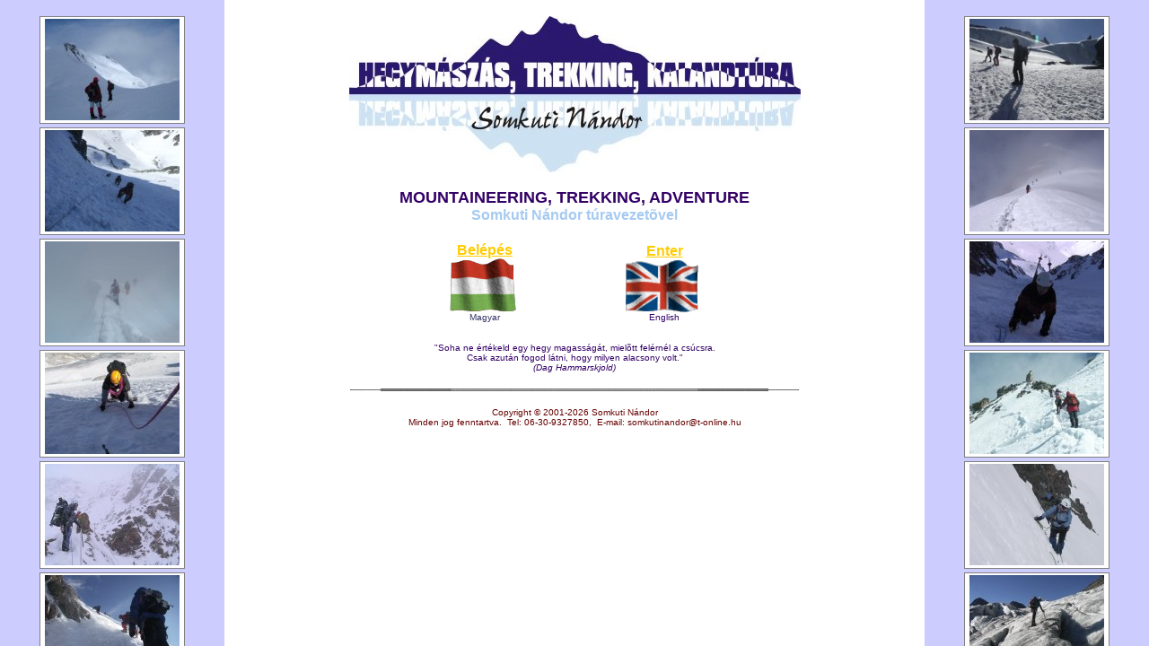

--- FILE ---
content_type: text/html
request_url: http://somkutin.hu/index.htm
body_size: 3085
content:
<HTML>
<HEAD>
<META HTTP-EQUIV="Content-Type" CONTENT="text/html; charset=iso-8859-1">
<TITLE>Hegym&aacute;sz&aacute;s, Trekking, Kalandt&uacute;ra </TITLE> 
<META name="description" content="Utaz&aacute;s, term&eacute;szetj&aacute;r&aacute;s, hegym&aacute;sz&aacute;s, kalandt&uacute;ra v&aacute;r r&aacute;d, ha te is vel&uuml;nk j&ouml;ssz.">
<META name="keywords" content="hegym&aacute;sz&oacute; programok, mountaineering programs, utaz&aacute;s, travelling, term&eacute;szetj&aacute;r&aacute;s, trekking, hegym&aacute;sz&aacute;s, mountaineering, climbing, kalandt&uacute;ra, adventure, t&uacute;r&aacute;z&aacute;s, hiking, t&uacute;ravezet&eacute;s, mountainguiding, giuding, hegyivezet&eacute;s, mountain guide, guide, t&uacute;ravezet&eacute;s, t&uacute;ravezetõ">
<META name="author" content="Somkuti N&aacute;ndor magashegyi t&uacute;ravezetõ">
<SCRIPT language="JavaScript">
var TlxPgNm='index';
</SCRIPT>
<META http-equiv="GENERATOR" CONTENT="Created with CuteSITE Builder, HTML Exporter 5.0.150"> 
</HEAD>
    <FRAMESET FRAMEBORDER=0 FRAMESPACING=0 BORDER=0 COLS=" 250,*, 250">
        <FRAME NAME="TRLX_Left" SRC="index_l.htm"  FRAMEBORDER=0 FRAMESPACING=0 MARGINHEIGHT=0 MARGINWIDTH=0 SCROLLING="NO">
        <FRAME NAME="TRLX_Middle" SRC="index_m.htm"  FRAMEBORDER=0 FRAMESPACING=0 MARGINHEIGHT=0 MARGINWIDTH=0>
        <FRAME NAME="TRLX_Right" SRC="index_r.htm"  FRAMEBORDER=0 FRAMESPACING=0 MARGINHEIGHT=0 MARGINWIDTH=0 SCROLLING = "NO">
<noframes>
<body topmargin=0 leftmargin=0 marginheight=0 marginwidth=0>
<table cellpadding=0 cellspacing=0 border=0 height="100%"><tr>
<td valign="top" width=250
 BGCOLOR="#CCCCFF" TEXT="#080000">
        <bR>
<div>
<B>                    <TABLE BORDER="0" CELLPADDING="2" CELLSPACING="1" WIDTH="162" BORDERCOLORLIGHT="#C0C0C0" BORDERCOLORDARK="#808080" FRAME="BOX" RULES="ALL" HSPACE="0" VSPACE="0" BGCOLOR=#FFFFFF
>
                        <tR>
                            <tD  VALIGN=CENTER BGCOLOR=#FFFFFF HEIGHT= 119 ><NOBR><div>
<B><IMG SRC="105b96710.jpg" border=0 width="150" height="113" ALIGN="BOTTOM" HSPACE="0" VSPACE="0"></B></div>
</NOBR></tD>
</tR>
</TABLE></B></div>
<div>
<B>                    <TABLE BORDER="0" CELLPADDING="2" CELLSPACING="1" WIDTH="162" BORDERCOLORLIGHT="#C0C0C0" BORDERCOLORDARK="#808080" FRAME="BOX" RULES="ALL" HSPACE="0" VSPACE="0" BGCOLOR=#FFFFFF
>
                        <tR>
                            <tD  VALIGN=CENTER BGCOLOR=#FFFFFF HEIGHT= 119 ><NOBR><div>
<B><IMG SRC="105c96710.jpg" border=0 width="150" height="113" ALIGN="BOTTOM" HSPACE="0" VSPACE="0"></B></div>
</NOBR></tD>
</tR>
</TABLE></B></div>
<div>
<B>                    <TABLE BORDER="0" CELLPADDING="2" CELLSPACING="1" WIDTH="162" BORDERCOLORLIGHT="#C0C0C0" BORDERCOLORDARK="#808080" FRAME="BOX" RULES="ALL" HSPACE="0" VSPACE="0" BGCOLOR=#FFFFFF
>
                        <tR>
                            <tD  VALIGN=CENTER BGCOLOR=#FFFFFF HEIGHT= 119 ><NOBR><div>
<B><IMG SRC="105d96710.jpg" border=0 width="150" height="113" ALIGN="BOTTOM" HSPACE="0" VSPACE="0"></B></div>
</NOBR></tD>
</tR>
</TABLE></B></div>
<div>
<B>                    <TABLE BORDER="0" CELLPADDING="2" CELLSPACING="1" WIDTH="162" BORDERCOLORLIGHT="#C0C0C0" BORDERCOLORDARK="#808080" FRAME="BOX" RULES="ALL" HSPACE="0" VSPACE="0" BGCOLOR=#FFFFFF
>
                        <tR>
                            <tD  VALIGN=CENTER BGCOLOR=#FFFFFF HEIGHT= 119 ><NOBR><div>
<B><IMG SRC="105e96710.jpg" border=0 width="150" height="113" ALIGN="BOTTOM" HSPACE="0" VSPACE="0"></B></div>
</NOBR></tD>
</tR>
</TABLE></B></div>
<div>
<B>                    <TABLE BORDER="0" CELLPADDING="2" CELLSPACING="1" WIDTH="162" BORDERCOLORLIGHT="#C0C0C0" BORDERCOLORDARK="#808080" FRAME="BOX" RULES="ALL" HSPACE="0" VSPACE="0" BGCOLOR=#FFFFFF
>
                        <tR>
                            <tD  VALIGN=CENTER BGCOLOR=#FFFFFF HEIGHT= 119 ><NOBR><div>
<B><IMG SRC="11b196710.jpg" border=0 width="150" height="113" ALIGN="BOTTOM" HSPACE="0" VSPACE="0"></B></div>
</NOBR></tD>
</tR>
</TABLE></B></div>
<div>
<B>                    <TABLE BORDER="0" CELLPADDING="2" CELLSPACING="1" WIDTH="162" BORDERCOLORLIGHT="#C0C0C0" BORDERCOLORDARK="#808080" FRAME="BOX" RULES="ALL" HSPACE="0" VSPACE="0" BGCOLOR=#FFFFFF
>
                        <tR>
                            <tD  VALIGN=CENTER BGCOLOR=#FFFFFF HEIGHT= 119 ><NOBR><div>
<B><IMG SRC="11b596710.jpg" border=0 width="150" height="113" ALIGN="BOTTOM" HSPACE="0" VSPACE="0"></B></div>
</NOBR></tD>
</tR>
</TABLE></B></div>
<div>
<B><!-- Start Gem Insert your own HTML -->
<script language="JavaScript1.2">

/*
Disable right click script II (on images)- By Dynamicdrive.com
For full source, Terms of service, and 100s DTHML scripts
Visit http://www.dynamicdrive.com
*/

var clickmessage="Right click disabled on images!"

function disableclick(e) {
if (document.all) {
if (event.button==2||event.button==3) {
if (event.srcElement.tagName=="IMG"){
alert(clickmessage);
return false;
}
}
}
else if (document.layers) {
if (e.which == 3) {
alert(clickmessage);
return false;
}
}
else if (document.getElementById){
if (e.which==3&&e.target.tagName=="IMG"){
alert(clickmessage)
return false
}
}
}

function associateimages(){
for(i=0;i<document.images.length;i++)
document.images[i].onmousedown=disableclick;
}

if (document.all)
document.onmousedown=disableclick
else if (document.getElementById)
document.onmouseup=disableclick
else if (document.layers)
associateimages()
</script>
<!-- End Gem Insert your own HTML -->
</B></div>
<div>
<B><!-- Start Gem Insert your own HTML -->
<script language=JavaScript>
<!--

//Disable right mouse click Script
//By Maximus (maximus@nsimail.com) w/ mods by DynamicDrive
//For full source code, visit http://www.dynamicdrive.com

var message="Function Disabled!";

///////////////////////////////////
function clickIE4(){
if (event.button==2){
alert(message);
return false;
}
}

function clickNS4(e){
if (document.layers||document.getElementById&&!document.all){
if (e.which==2||e.which==3){
alert(message);
return false;
}
}
}

if (document.layers){
document.captureEvents(Event.MOUSEDOWN);
document.onmousedown=clickNS4;
}
else if (document.all&&!document.getElementById){
document.onmousedown=clickIE4;
}

document.oncontextmenu=new Function("alert(message);return false")

// --> 
</script>


<!-- End Gem Insert your own HTML -->
</B></div>
</td>
<td valign="top" width="100%" BGCOLOR="#FFFFFF" TEXT="#080000">
        <bR>
<div>
<!-- Start Gem Insert your own HTML -->
 <div id="fb-root"></div>
    <script>
      window.fbAsyncInit = function() {
        FB.init({
          appId      : '{your-app-id}',
          status     : true,
          xfbml      : true
        });
      };

      (function(d, s, id){
         var js, fjs = d.getElementsByTagName(s)[0];
         if (d.getElementById(id)) {return;}
         js = d.createElement(s); js.id = id;
         js.src = "//connect.facebook.net/en_US/all.js";
         fjs.parentNode.insertBefore(js, fjs);
       }(document, 'script', 'facebook-jssdk'));
    </script>
<!-- End Gem Insert your own HTML -->
</div>
<div>
<IMG SRC="f7bf7ae0.jpg" border=0 width="503" height="174" ALT="HEGYMÁSZÁS, TREKKING, KALANDTÚRA
         Somkuti Nándor túravezetõvel."  ALIGN="BOTTOM" HSPACE="0" VSPACE="0"></div>
<bR>
<div>
<B>MOUNTAINEERING, TREKKING, ADVENTURE</B></div>
<div>
<B>Somkuti N&aacute;ndor t&uacute;ravezetõvel</B></div>
<div>
<B>&nbsp;</B></div>
<bR>
<div>
<B>                    <TABLE BORDER="0" CELLPADDING="0" CELLSPACING="0" WIDTH="400" BORDERCOLORLIGHT="#C0C0C0" BORDERCOLORDARK="#808080" FRAME="VOID" RULES="NONE" HSPACE="0" VSPACE="0" BGCOLOR=#FFFFFF
>
                        <tR>
                            <tD  VALIGN=CENTER HEIGHT= 96  WIDTH="200"><div>
<A HREF="id135.htm" TARGET="_top"    TITLE="Hegymászás, Trekking, Kalandtúra"><B>Bel&eacute;p&eacute;s</B></A></div>
<div>
<A HREF="id135.htm" TARGET="_top"    TITLE="Hegymászás, Trekking, Kalandtúra"><IMG SRC="fb8503c0.gif" border=0 width="80" height="60" ALT="HEGYMÁSZÁS, TREKKING, KALANDTÚRA"  ALIGN="BOTTOM" HSPACE="0" VSPACE="0"></A></div>
<div>
Magyar</div>
</tD>
                            <tD  VALIGN=CENTER WIDTH="200"><div>
<A HREF="id133.htm" TARGET="_top"    TITLE="Mountaineering, Trekking, Adventure"><B>Enter</B></A></div>
<div>
<A HREF="id133.htm" TARGET="_top"    TITLE="Mountaineering, Trekking, Adventure"><IMG SRC="fba5a3b0.gif" border=0 width="90" height="59" ALT="MOUNTAINEERING, TREKKING, ADVENTURE"  ALIGN="BOTTOM" HSPACE="0" VSPACE="0"></A></div>
<div>
English</div>
</tD>
</tR>
</TABLE></B></div>
<bR>
<div>
&quot;Soha ne &eacute;rt&eacute;keld egy hegy magass&aacute;g&aacute;t, mielõtt fel&eacute;rn&eacute;l a cs&uacute;csra.</div>
<div>
Csak azut&aacute;n fogod l&aacute;tni, hogy milyen alacsony volt.&quot;</div>
<div>
<I>(Dag Hammarskjold)</I></div>
<bR>
<div>
<IMG SRC="f83f4030.png" border=0 width="500" height="3" ALIGN="BOTTOM" HSPACE="0" VSPACE="0"></div>
<bR>
<div>
<!-- Start Gem Insert your own HTML -->
<div id="fb-root"></div>
<script>(function(d, s, id) {
  var js, fjs = d.getElementsByTagName(s)[0];
  if (d.getElementById(id)) return;
  js = d.createElement(s); js.id = id;
  js.src = "//connect.facebook.net/hu_HU/all.js#xfbml=1";
  fjs.parentNode.insertBefore(js, fjs);
}(document, 'script', 'facebook-jssdk'));</script>
<!-- End Gem Insert your own HTML -->
 <!-- Start Gem Insert your own HTML -->
<div class="fb-like-box" data-href="https://www.facebook.com/pages/Hegym%C3%A1sz%C3%A1s-Trekking-Kalandt%C3%BAra/529053173869043?ref=hl" data-width="500" data-colorscheme="light" data-show-faces="true" data-header="false" data-stream="false" data-show-border="false"></div>
<!-- End Gem Insert your own HTML -->
</div>
<div>
<!-- Start Gem Insert your own HTML -->

<COPYRIGHT UPDATE:

  1.  Copy the coding into the BODY of your HTML document  -->

<!-- STEP ONE: Paste this code into the BODY of your HTML document  -->

<BODY>

<script type="text/javascript">
<!-- This script and many more are available free online at -->
<!-- The JavaScript Source!! http://javascript.internet.com -->
<!-- Created by: www.jdstiles.com -->
<!-- Begin
copyright=new Date();
update=copyright.getFullYear();
document.write("Copyright © 2001-"+ update + " Somkuti Nándor");
//  End -->
</script>


<!-- End Gem Insert your own HTML -->
</div>
<div>
Minden jog fenntartva. &nbsp;Tel: 06-30-9327850, &nbsp;E-mail: somkutinandor@t-online.hu</div>
<div>
<B><!-- Start Gem Insert your own HTML -->
<script language="JavaScript1.2">

/*
Disable right click script II (on images)- By Dynamicdrive.com
For full source, Terms of service, and 100s DTHML scripts
Visit http://www.dynamicdrive.com
*/

var clickmessage="Right click disabled on images!"

function disableclick(e) {
if (document.all) {
if (event.button==2||event.button==3) {
if (event.srcElement.tagName=="IMG"){
alert(clickmessage);
return false;
}
}
}
else if (document.layers) {
if (e.which == 3) {
alert(clickmessage);
return false;
}
}
else if (document.getElementById){
if (e.which==3&&e.target.tagName=="IMG"){
alert(clickmessage)
return false
}
}
}

function associateimages(){
for(i=0;i<document.images.length;i++)
document.images[i].onmousedown=disableclick;
}

if (document.all)
document.onmousedown=disableclick
else if (document.getElementById)
document.onmouseup=disableclick
else if (document.layers)
associateimages()
</script>
<!-- End Gem Insert your own HTML -->
</B><FONT  SIZE="4"
 COLOR="#BF0000" FACE="Arial" ><B><!-- Start Gem Insert your own HTML -->
<script language=JavaScript>
<!--

//Disable right mouse click Script
//By Maximus (maximus@nsimail.com) w/ mods by DynamicDrive
//For full source code, visit http://www.dynamicdrive.com

var message="Function Disabled!";

///////////////////////////////////
function clickIE4(){
if (event.button==2){
alert(message);
return false;
}
}

function clickNS4(e){
if (document.layers||document.getElementById&&!document.all){
if (e.which==2||e.which==3){
alert(message);
return false;
}
}
}

if (document.layers){
document.captureEvents(Event.MOUSEDOWN);
document.onmousedown=clickNS4;
}
else if (document.all&&!document.getElementById){
document.onmousedown=clickIE4;
}

document.oncontextmenu=new Function("alert(message);return false")

// --> 
</script>


<!-- End Gem Insert your own HTML -->
</B></FONT></div>
</td>
<td valign="top" width=250
 BGCOLOR="#CCCCFF" TEXT="#080000">
        <bR>
<div>
                <TABLE BORDER="0" CELLPADDING="2" CELLSPACING="1" WIDTH="162" BORDERCOLORLIGHT="#C0C0C0" BORDERCOLORDARK="#808080" FRAME="BOX" RULES="ALL" HSPACE="0" VSPACE="0" BGCOLOR=#FFFFFF
>
                    <tR>
                        <tD  VALIGN=CENTER BGCOLOR=#FFFFFF HEIGHT= 119 ><NOBR><div>
<IMG SRC="105f96710.jpg" border=0 width="150" height="113" ALIGN="BOTTOM" HSPACE="0" VSPACE="0"></div>
</NOBR></tD>
</tR>
</TABLE></div>
<div>
                <TABLE BORDER="0" CELLPADDING="2" CELLSPACING="1" WIDTH="162" BORDERCOLORLIGHT="#C0C0C0" BORDERCOLORDARK="#808080" FRAME="BOX" RULES="ALL" HSPACE="0" VSPACE="0" BGCOLOR=#FFFFFF
>
                    <tR>
                        <tD  VALIGN=CENTER BGCOLOR=#FFFFFF HEIGHT= 119 ><NOBR><div>
<IMG SRC="106096710.jpg" border=0 width="150" height="113" ALIGN="BOTTOM" HSPACE="0" VSPACE="0"></div>
</NOBR></tD>
</tR>
</TABLE></div>
<div>
                <TABLE BORDER="0" CELLPADDING="2" CELLSPACING="1" WIDTH="162" BORDERCOLORLIGHT="#C0C0C0" BORDERCOLORDARK="#808080" FRAME="BOX" RULES="ALL" HSPACE="0" VSPACE="0" BGCOLOR=#FFFFFF
>
                    <tR>
                        <tD  VALIGN=CENTER BGCOLOR=#FFFFFF HEIGHT= 119 ><NOBR><div>
<IMG SRC="106196710.jpg" border=0 width="150" height="113" ALIGN="BOTTOM" HSPACE="0" VSPACE="0"></div>
</NOBR></tD>
</tR>
</TABLE></div>
<div>
                <TABLE BORDER="0" CELLPADDING="2" CELLSPACING="1" WIDTH="162" BORDERCOLORLIGHT="#C0C0C0" BORDERCOLORDARK="#808080" FRAME="BOX" RULES="ALL" HSPACE="0" VSPACE="0" BGCOLOR=#FFFFFF
>
                    <tR>
                        <tD  VALIGN=CENTER BGCOLOR=#FFFFFF HEIGHT= 119 ><NOBR><div>
<IMG SRC="106296710.jpg" border=0 width="150" height="113" ALIGN="BOTTOM" HSPACE="0" VSPACE="0"></div>
</NOBR></tD>
</tR>
</TABLE></div>
<div>
                <TABLE BORDER="0" CELLPADDING="2" CELLSPACING="1" WIDTH="162" BORDERCOLORLIGHT="#C0C0C0" BORDERCOLORDARK="#808080" FRAME="BOX" RULES="ALL" HSPACE="0" VSPACE="0" BGCOLOR=#FFFFFF
>
                    <tR>
                        <tD  VALIGN=CENTER BGCOLOR=#FFFFFF HEIGHT= 119 ><NOBR><div>
<IMG SRC="11b396710.jpg" border=0 width="150" height="113" ALIGN="BOTTOM" HSPACE="0" VSPACE="0"></div>
</NOBR></tD>
</tR>
</TABLE></div>
<div>
                <TABLE BORDER="0" CELLPADDING="2" CELLSPACING="1" WIDTH="162" BORDERCOLORLIGHT="#C0C0C0" BORDERCOLORDARK="#808080" FRAME="BOX" RULES="ALL" HSPACE="0" VSPACE="0" BGCOLOR=#FFFFFF
>
                    <tR>
                        <tD  VALIGN=CENTER BGCOLOR=#FFFFFF HEIGHT= 119 ><NOBR><div>
<IMG SRC="11ba96710.jpg" border=0 width="150" height="113" ALIGN="BOTTOM" HSPACE="0" VSPACE="0"></div>
</NOBR></tD>
</tR>
</TABLE></div>
<bR>
<div>
<B><!-- Start Gem Insert your own HTML -->
<script language="JavaScript1.2">

/*
Disable right click script II (on images)- By Dynamicdrive.com
For full source, Terms of service, and 100s DTHML scripts
Visit http://www.dynamicdrive.com
*/

var clickmessage="Right click disabled on images!"

function disableclick(e) {
if (document.all) {
if (event.button==2||event.button==3) {
if (event.srcElement.tagName=="IMG"){
alert(clickmessage);
return false;
}
}
}
else if (document.layers) {
if (e.which == 3) {
alert(clickmessage);
return false;
}
}
else if (document.getElementById){
if (e.which==3&&e.target.tagName=="IMG"){
alert(clickmessage)
return false
}
}
}

function associateimages(){
for(i=0;i<document.images.length;i++)
document.images[i].onmousedown=disableclick;
}

if (document.all)
document.onmousedown=disableclick
else if (document.getElementById)
document.onmouseup=disableclick
else if (document.layers)
associateimages()
</script>
<!-- End Gem Insert your own HTML -->
</B></div>
<div>
<B><!-- Start Gem Insert your own HTML -->
<script language=JavaScript>
<!--

//Disable right mouse click Script
//By Maximus (maximus@nsimail.com) w/ mods by DynamicDrive
//For full source code, visit http://www.dynamicdrive.com

var message="Function Disabled!";

///////////////////////////////////
function clickIE4(){
if (event.button==2){
alert(message);
return false;
}
}

function clickNS4(e){
if (document.layers||document.getElementById&&!document.all){
if (e.which==2||e.which==3){
alert(message);
return false;
}
}
}

if (document.layers){
document.captureEvents(Event.MOUSEDOWN);
document.onmousedown=clickNS4;
}
else if (document.all&&!document.getElementById){
document.onmousedown=clickIE4;
}

document.oncontextmenu=new Function("alert(message);return false")

// --> 
</script>


<!-- End Gem Insert your own HTML -->
</B></div>
</td>
</tr></table></body>
</noframes>
    </FRAMESET>
</HTML>

--- FILE ---
content_type: text/html
request_url: http://somkutin.hu/index_l.htm
body_size: 1547
content:
<HTML>
<HEAD>
<META HTTP-EQUIV="Content-Type" CONTENT="text/html; charset=iso-8859-1">
<META name="description" content="Hegym&aacute;sz&aacute;s, Trekking, Kalandt&uacute;ra - Utaz&aacute;s, term&eacute;szetj&aacute;r&aacute;s, hegym&aacute;sz&aacute;s, kalandt&uacute;ra v&aacute;r r&aacute;d, ha te is vel&uuml;nk j&ouml;ssz.">
<SCRIPT language="JavaScript">
var n4p = (self.innerHeight != null && self.innerHeight == 0);
if ((parent.TlxPgNm==null || parent.TlxPgNm!='index') && !n4p){
    location.replace('index.htm');
}
</SCRIPT>
<META http-equiv="GENERATOR" CONTENT="Created with CuteSITE Builder, HTML Exporter 5.0.150"> 
</HEAD>
<BODY BGCOLOR="#CCCCFF" TEXT="#080000" LINK="#000000" ALINK="#000000" VLINK="#000000">
    <!-- emitFramedPageBorderConditionalDiv(bFramelessBody=False), NO Edges -->
<bR>
<div style="text-align:CENTER; ">
<div ALIGN="CENTER">
            <TABLE BORDER="0" CELLPADDING="2" CELLSPACING="1" WIDTH="162" BORDERCOLORLIGHT="#C0C0C0" BORDERCOLORDARK="#808080" FRAME="BOX" RULES="ALL" HSPACE="0" VSPACE="0" BGCOLOR=#FFFFFF
>
                <tR>
                    <tD  VALIGN=CENTER BGCOLOR=#FFFFFF HEIGHT= 119 ><NOBR><div style="text-align:CENTER; "><FONT SIZE="2" COLOR="#000000" FACE="Arial,Helvetica,sans-serif"><B><IMG SRC="105b96710.jpg" border=0 width="150" height="113" ALIGN="BOTTOM" HSPACE="0" VSPACE="0"></B></FONT></div>
</NOBR></tD>
</tR>
</TABLE></div>
</div>
<div><IMG BORDER="0" SRC="1x1.gif" HEIGHT="4" ALIGN="bottom" WIDTH="1" HSPACE="0" VSPACE="0"
></div>
<div style="text-align:CENTER; ">
<div ALIGN="CENTER">
            <TABLE BORDER="0" CELLPADDING="2" CELLSPACING="1" WIDTH="162" BORDERCOLORLIGHT="#C0C0C0" BORDERCOLORDARK="#808080" FRAME="BOX" RULES="ALL" HSPACE="0" VSPACE="0" BGCOLOR=#FFFFFF
>
                <tR>
                    <tD  VALIGN=CENTER BGCOLOR=#FFFFFF HEIGHT= 119 ><NOBR><div style="text-align:CENTER; "><FONT SIZE="2" COLOR="#000000" FACE="Arial,Helvetica,sans-serif"><B><IMG SRC="105c96710.jpg" border=0 width="150" height="113" ALIGN="BOTTOM" HSPACE="0" VSPACE="0"></B></FONT></div>
</NOBR></tD>
</tR>
</TABLE></div>
</div>
<div><IMG BORDER="0" SRC="1x1.gif" HEIGHT="4" ALIGN="bottom" WIDTH="1" HSPACE="0" VSPACE="0"
></div>
<div style="text-align:CENTER; ">
<div ALIGN="CENTER">
            <TABLE BORDER="0" CELLPADDING="2" CELLSPACING="1" WIDTH="162" BORDERCOLORLIGHT="#C0C0C0" BORDERCOLORDARK="#808080" FRAME="BOX" RULES="ALL" HSPACE="0" VSPACE="0" BGCOLOR=#FFFFFF
>
                <tR>
                    <tD  VALIGN=CENTER BGCOLOR=#FFFFFF HEIGHT= 119 ><NOBR><div style="text-align:CENTER; "><FONT SIZE="2" COLOR="#000000" FACE="Arial,Helvetica,sans-serif"><B><IMG SRC="105d96710.jpg" border=0 width="150" height="113" ALIGN="BOTTOM" HSPACE="0" VSPACE="0"></B></FONT></div>
</NOBR></tD>
</tR>
</TABLE></div>
</div>
<div><IMG BORDER="0" SRC="1x1.gif" HEIGHT="4" ALIGN="bottom" WIDTH="1" HSPACE="0" VSPACE="0"
></div>
<div style="text-align:CENTER; ">
<div ALIGN="CENTER">
            <TABLE BORDER="0" CELLPADDING="2" CELLSPACING="1" WIDTH="162" BORDERCOLORLIGHT="#C0C0C0" BORDERCOLORDARK="#808080" FRAME="BOX" RULES="ALL" HSPACE="0" VSPACE="0" BGCOLOR=#FFFFFF
>
                <tR>
                    <tD  VALIGN=CENTER BGCOLOR=#FFFFFF HEIGHT= 119 ><NOBR><div style="text-align:CENTER; "><FONT SIZE="2" COLOR="#000000" FACE="Arial,Helvetica,sans-serif"><B><IMG SRC="105e96710.jpg" border=0 width="150" height="113" ALIGN="BOTTOM" HSPACE="0" VSPACE="0"></B></FONT></div>
</NOBR></tD>
</tR>
</TABLE></div>
</div>
<div><IMG BORDER="0" SRC="1x1.gif" HEIGHT="4" ALIGN="bottom" WIDTH="1" HSPACE="0" VSPACE="0"
></div>
<div style="text-align:CENTER; ">
<div ALIGN="CENTER">
            <TABLE BORDER="0" CELLPADDING="2" CELLSPACING="1" WIDTH="162" BORDERCOLORLIGHT="#C0C0C0" BORDERCOLORDARK="#808080" FRAME="BOX" RULES="ALL" HSPACE="0" VSPACE="0" BGCOLOR=#FFFFFF
>
                <tR>
                    <tD  VALIGN=CENTER BGCOLOR=#FFFFFF HEIGHT= 119 ><NOBR><div style="text-align:CENTER; "><FONT SIZE="2" COLOR="#000000" FACE="Arial,Helvetica,sans-serif"><B><IMG SRC="11b196710.jpg" border=0 width="150" height="113" ALIGN="BOTTOM" HSPACE="0" VSPACE="0"></B></FONT></div>
</NOBR></tD>
</tR>
</TABLE></div>
</div>
<div><IMG BORDER="0" SRC="1x1.gif" HEIGHT="4" ALIGN="bottom" WIDTH="1" HSPACE="0" VSPACE="0"
></div>
<div style="text-align:CENTER; ">
<div ALIGN="CENTER">
            <TABLE BORDER="0" CELLPADDING="2" CELLSPACING="1" WIDTH="162" BORDERCOLORLIGHT="#C0C0C0" BORDERCOLORDARK="#808080" FRAME="BOX" RULES="ALL" HSPACE="0" VSPACE="0" BGCOLOR=#FFFFFF
>
                <tR>
                    <tD  VALIGN=CENTER BGCOLOR=#FFFFFF HEIGHT= 119 ><NOBR><div style="text-align:CENTER; "><FONT SIZE="2" COLOR="#000000" FACE="Arial,Helvetica,sans-serif"><B><IMG SRC="11b596710.jpg" border=0 width="150" height="113" ALIGN="BOTTOM" HSPACE="0" VSPACE="0"></B></FONT></div>
</NOBR></tD>
</tR>
</TABLE></div>
</div>
<div><IMG BORDER="0" SRC="1x1.gif" HEIGHT="4" ALIGN="bottom" WIDTH="1" HSPACE="0" VSPACE="0"
></div>
<div style="text-align:CENTER; "><FONT SIZE="2" COLOR="#336666" FACE="Arial,Helvetica,sans-serif"><B><!-- Start Gem Insert your own HTML -->
<script language="JavaScript1.2">

/*
Disable right click script II (on images)- By Dynamicdrive.com
For full source, Terms of service, and 100s DTHML scripts
Visit http://www.dynamicdrive.com
*/

var clickmessage="Right click disabled on images!"

function disableclick(e) {
if (document.all) {
if (event.button==2||event.button==3) {
if (event.srcElement.tagName=="IMG"){
alert(clickmessage);
return false;
}
}
}
else if (document.layers) {
if (e.which == 3) {
alert(clickmessage);
return false;
}
}
else if (document.getElementById){
if (e.which==3&&e.target.tagName=="IMG"){
alert(clickmessage)
return false
}
}
}

function associateimages(){
for(i=0;i<document.images.length;i++)
document.images[i].onmousedown=disableclick;
}

if (document.all)
document.onmousedown=disableclick
else if (document.getElementById)
document.onmouseup=disableclick
else if (document.layers)
associateimages()
</script>
<!-- End Gem Insert your own HTML -->
</B></FONT></div>
<div><IMG BORDER="0" SRC="1x1.gif" HEIGHT="4" ALIGN="bottom" WIDTH="1" HSPACE="0" VSPACE="0"
></div>
<div style="text-align:CENTER; "><FONT SIZE="2" COLOR="#BF0000" FACE="Arial,Helvetica,sans-serif"><B><!-- Start Gem Insert your own HTML -->
<script language=JavaScript>
<!--

//Disable right mouse click Script
//By Maximus (maximus@nsimail.com) w/ mods by DynamicDrive
//For full source code, visit http://www.dynamicdrive.com

var message="Function Disabled!";

///////////////////////////////////
function clickIE4(){
if (event.button==2){
alert(message);
return false;
}
}

function clickNS4(e){
if (document.layers||document.getElementById&&!document.all){
if (e.which==2||e.which==3){
alert(message);
return false;
}
}
}

if (document.layers){
document.captureEvents(Event.MOUSEDOWN);
document.onmousedown=clickNS4;
}
else if (document.all&&!document.getElementById){
document.onmousedown=clickIE4;
}

document.oncontextmenu=new Function("alert(message);return false")

// --> 
</script>


<!-- End Gem Insert your own HTML -->
</B></FONT></div>
</BODY>
</HTML>

--- FILE ---
content_type: text/html
request_url: http://somkutin.hu/index_m.htm
body_size: 2819
content:
<HTML>
<HEAD>
<META HTTP-EQUIV="Content-Type" CONTENT="text/html; charset=iso-8859-1">
<META name="description" content="Hegym&aacute;sz&aacute;s, Trekking, Kalandt&uacute;ra - Utaz&aacute;s, term&eacute;szetj&aacute;r&aacute;s, hegym&aacute;sz&aacute;s, kalandt&uacute;ra v&aacute;r r&aacute;d, ha te is vel&uuml;nk j&ouml;ssz.">
<SCRIPT language="JavaScript">
var n4p = (self.innerHeight != null && self.innerHeight == 0);
if ((parent.TlxPgNm==null || parent.TlxPgNm!='index') && !n4p){
    location.replace('index.htm');
}
</SCRIPT>
<META http-equiv="GENERATOR" CONTENT="Created with CuteSITE Builder, HTML Exporter 5.0.150"> 
<style type="text/css">
<!--
A:hover { color:#FFFFCC;background-color:#663300; }
-->
</style>
</HEAD>
<BODY BGCOLOR="#FFFFFF" TEXT="#080000" LINK="#FFCC00" ALINK="#663300" VLINK="#663300">
    <!-- emitFramedPageBorderConditionalDiv(bFramelessBody=False), NO Edges -->
<bR>
<div style="text-align:CENTER; "><FONT SIZE="4" COLOR="#000000" FACE="Arial,Helvetica,sans-serif"><!-- Start Gem Insert your own HTML -->
 <div id="fb-root"></div>
    <script>
      window.fbAsyncInit = function() {
        FB.init({
          appId      : '{your-app-id}',
          status     : true,
          xfbml      : true
        });
      };

      (function(d, s, id){
         var js, fjs = d.getElementsByTagName(s)[0];
         if (d.getElementById(id)) {return;}
         js = d.createElement(s); js.id = id;
         js.src = "//connect.facebook.net/en_US/all.js";
         fjs.parentNode.insertBefore(js, fjs);
       }(document, 'script', 'facebook-jssdk'));
    </script>
<!-- End Gem Insert your own HTML -->
</FONT></div>
<div style="text-align:CENTER; "><FONT SIZE="4" COLOR="#000000" FACE="Arial,Helvetica,sans-serif"><IMG SRC="f7bf7ae0.jpg" border=0 width="503" height="174" ALT="HEGYMÁSZÁS, TREKKING, KALANDTÚRA
         Somkuti Nándor túravezetõvel."  ALIGN="BOTTOM" HSPACE="0" VSPACE="0"></FONT></div>
<bR>
<div style="text-align:CENTER; "><FONT SIZE="4" COLOR="#330066" FACE="Arial,Helvetica,sans-serif"><B>MOUNTAINEERING, TREKKING, ADVENTURE</B></FONT></div>
<div style="text-align:CENTER; "><FONT SIZE="3" COLOR="#A6CAF0" FACE="Arial,Helvetica,sans-serif"><B>Somkuti N&aacute;ndor t&uacute;ravezetõvel</B></FONT></div>
<div style="text-align:CENTER; "></div>
<bR>
<div style="text-align:CENTER; ">
<div ALIGN="CENTER">
            <TABLE BORDER="0" CELLPADDING="0" CELLSPACING="0" WIDTH="400" BORDERCOLORLIGHT="#C0C0C0" BORDERCOLORDARK="#808080" FRAME="VOID" RULES="NONE" HSPACE="0" VSPACE="0" BGCOLOR=#FFFFFF
>
                <tR>
                    <tD  VALIGN=CENTER HEIGHT= 96  WIDTH="200"><div style="text-align:CENTER; "><FONT SIZE="3" COLOR="#FFCC00" FACE="Arial,Helvetica,sans-serif"><A HREF="id135.htm" TARGET="_top"    TITLE="Hegymászás, Trekking, Kalandtúra"><B>Bel&eacute;p&eacute;s</B></A></FONT></div>
<div style="text-align:CENTER; "><FONT SIZE="3" COLOR="#000000" FACE="Arial,Helvetica,sans-serif"><A HREF="id135.htm" TARGET="_top"    TITLE="Hegymászás, Trekking, Kalandtúra"><IMG SRC="fb8503c0.gif" border=0 width="80" height="60" ALT="HEGYMÁSZÁS, TREKKING, KALANDTÚRA"  ALIGN="BOTTOM" HSPACE="0" VSPACE="0"></A></FONT></div>
<div style="text-align:CENTER; "><FONT SIZE="1" COLOR="#333366" FACE="Arial,Helvetica,sans-serif">Magyar</FONT></div>
</tD>
                    <tD  VALIGN=CENTER WIDTH="200"><div style="text-align:CENTER; "><FONT SIZE="3" COLOR="#FFCC00" FACE="Arial,Helvetica,sans-serif"><A HREF="id133.htm" TARGET="_top"    TITLE="Mountaineering, Trekking, Adventure"><B>Enter</B></A></FONT></div>
<div style="text-align:CENTER; "><FONT SIZE="3" COLOR="#000000" FACE="Arial,Helvetica,sans-serif"><A HREF="id133.htm" TARGET="_top"    TITLE="Mountaineering, Trekking, Adventure"><IMG SRC="fba5a3b0.gif" border=0 width="90" height="59" ALT="MOUNTAINEERING, TREKKING, ADVENTURE"  ALIGN="BOTTOM" HSPACE="0" VSPACE="0"></A></FONT></div>
<div style="text-align:CENTER; "><FONT SIZE="1" COLOR="#330066" FACE="Arial,Helvetica,sans-serif">English</FONT></div>
</tD>
</tR>
</TABLE></div>
</div>
<div><IMG BORDER="0" SRC="1x1.gif" HEIGHT="1" ALIGN="bottom" WIDTH="1" HSPACE="0" VSPACE="0"
></div>
<bR>
<div style="text-align:CENTER; "><FONT SIZE="1" COLOR="#330066" FACE="Arial,Helvetica,sans-serif">&quot;Soha ne &eacute;rt&eacute;keld egy hegy magass&aacute;g&aacute;t, mielõtt fel&eacute;rn&eacute;l a cs&uacute;csra.</FONT></div>
<div style="text-align:CENTER; "><FONT SIZE="1" COLOR="#330066" FACE="Arial,Helvetica,sans-serif">Csak azut&aacute;n fogod l&aacute;tni, hogy milyen alacsony volt.&quot;</FONT></div>
<div style="text-align:CENTER; "><FONT SIZE="1" COLOR="#330066" FACE="Arial,Helvetica,sans-serif"><I>(Dag Hammarskjold)</I></FONT></div>
<bR>
<div style="text-align:CENTER; "><FONT SIZE="3" COLOR="#000000" FACE="Arial,Helvetica,sans-serif"><IMG SRC="f83f4030.png" border=0 width="500" height="3" ALIGN="BOTTOM" HSPACE="0" VSPACE="0"></FONT></div>
<bR>
<div style="text-align:CENTER; "><FONT SIZE="3" COLOR="#000000" FACE="Arial,Helvetica,sans-serif"><!-- Start Gem Insert your own HTML -->
<div id="fb-root"></div>
<script>(function(d, s, id) {
  var js, fjs = d.getElementsByTagName(s)[0];
  if (d.getElementById(id)) return;
  js = d.createElement(s); js.id = id;
  js.src = "//connect.facebook.net/hu_HU/all.js#xfbml=1";
  fjs.parentNode.insertBefore(js, fjs);
}(document, 'script', 'facebook-jssdk'));</script>
<!-- End Gem Insert your own HTML -->
 <!-- Start Gem Insert your own HTML -->
<div class="fb-like-box" data-href="https://www.facebook.com/pages/Hegym%C3%A1sz%C3%A1s-Trekking-Kalandt%C3%BAra/529053173869043?ref=hl" data-width="500" data-colorscheme="light" data-show-faces="true" data-header="false" data-stream="false" data-show-border="false"></div>
<!-- End Gem Insert your own HTML -->
</FONT></div>
<div style="text-align:CENTER; "><FONT SIZE="1" COLOR="#660000" FACE="Arial,Helvetica,sans-serif"><!-- Start Gem Insert your own HTML -->

<COPYRIGHT UPDATE:

  1.  Copy the coding into the BODY of your HTML document  -->

<!-- STEP ONE: Paste this code into the BODY of your HTML document  -->

<BODY>

<script type="text/javascript">
<!-- This script and many more are available free online at -->
<!-- The JavaScript Source!! http://javascript.internet.com -->
<!-- Created by: www.jdstiles.com -->
<!-- Begin
copyright=new Date();
update=copyright.getFullYear();
document.write("Copyright © 2001-"+ update + " Somkuti Nándor");
//  End -->
</script>


<!-- End Gem Insert your own HTML -->
</FONT></div>
<div style="text-align:CENTER; "><FONT SIZE="1" COLOR="#660000" FACE="Arial,Helvetica,sans-serif">Minden jog fenntartva. &nbsp;Tel: 06-30-9327850, &nbsp;E-mail: somkutinandor@t-online.hu</FONT></div>
<div style="text-align:CENTER; "><FONT SIZE="4" COLOR="#336666" FACE="Arial,Helvetica,sans-serif"><B><!-- Start Gem Insert your own HTML -->
<script language="JavaScript1.2">

/*
Disable right click script II (on images)- By Dynamicdrive.com
For full source, Terms of service, and 100s DTHML scripts
Visit http://www.dynamicdrive.com
*/

var clickmessage="Right click disabled on images!"

function disableclick(e) {
if (document.all) {
if (event.button==2||event.button==3) {
if (event.srcElement.tagName=="IMG"){
alert(clickmessage);
return false;
}
}
}
else if (document.layers) {
if (e.which == 3) {
alert(clickmessage);
return false;
}
}
else if (document.getElementById){
if (e.which==3&&e.target.tagName=="IMG"){
alert(clickmessage)
return false
}
}
}

function associateimages(){
for(i=0;i<document.images.length;i++)
document.images[i].onmousedown=disableclick;
}

if (document.all)
document.onmousedown=disableclick
else if (document.getElementById)
document.onmouseup=disableclick
else if (document.layers)
associateimages()
</script>
<!-- End Gem Insert your own HTML -->
</B><FONT  COLOR="#BF0000"><B><!-- Start Gem Insert your own HTML -->
<script language=JavaScript>
<!--

//Disable right mouse click Script
//By Maximus (maximus@nsimail.com) w/ mods by DynamicDrive
//For full source code, visit http://www.dynamicdrive.com

var message="Function Disabled!";

///////////////////////////////////
function clickIE4(){
if (event.button==2){
alert(message);
return false;
}
}

function clickNS4(e){
if (document.layers||document.getElementById&&!document.all){
if (e.which==2||e.which==3){
alert(message);
return false;
}
}
}

if (document.layers){
document.captureEvents(Event.MOUSEDOWN);
document.onmousedown=clickNS4;
}
else if (document.all&&!document.getElementById){
document.onmousedown=clickIE4;
}

document.oncontextmenu=new Function("alert(message);return false")

// --> 
</script>


<!-- End Gem Insert your own HTML -->
</B></FONT></FONT></div>
</BODY>
</HTML>

--- FILE ---
content_type: text/html
request_url: http://somkutin.hu/index_r.htm
body_size: 1563
content:
<HTML>
<HEAD>
<META HTTP-EQUIV="Content-Type" CONTENT="text/html; charset=iso-8859-1">
<META name="description" content="Hegym&aacute;sz&aacute;s, Trekking, Kalandt&uacute;ra - Utaz&aacute;s, term&eacute;szetj&aacute;r&aacute;s, hegym&aacute;sz&aacute;s, kalandt&uacute;ra v&aacute;r r&aacute;d, ha te is vel&uuml;nk j&ouml;ssz.">
<SCRIPT language="JavaScript">
var n4p = (self.innerHeight != null && self.innerHeight == 0);
if ((parent.TlxPgNm==null || parent.TlxPgNm!='index') && !n4p){
    location.replace('index.htm');
}
</SCRIPT>
<META http-equiv="GENERATOR" CONTENT="Created with CuteSITE Builder, HTML Exporter 5.0.150"> 
</HEAD>
<BODY BGCOLOR="#CCCCFF" TEXT="#080000" LINK="#FFFFCC" ALINK="#CCCC99" VLINK="#CCCC99">
    <!-- emitFramedPageBorderConditionalDiv(bFramelessBody=False), NO Edges -->
<bR>
<div style="text-align:CENTER; ">
<div ALIGN="CENTER">
            <TABLE BORDER="0" CELLPADDING="2" CELLSPACING="1" WIDTH="162" BORDERCOLORLIGHT="#C0C0C0" BORDERCOLORDARK="#808080" FRAME="BOX" RULES="ALL" HSPACE="0" VSPACE="0" BGCOLOR=#FFFFFF
>
                <tR>
                    <tD  VALIGN=CENTER BGCOLOR=#FFFFFF HEIGHT= 119 ><NOBR><div style="text-align:CENTER; "><FONT SIZE="2" COLOR="#FFFFCC" FACE="Arial,Helvetica,sans-serif"><IMG SRC="105f96710.jpg" border=0 width="150" height="113" ALIGN="BOTTOM" HSPACE="0" VSPACE="0"></FONT></div>
</NOBR></tD>
</tR>
</TABLE></div>
</div>
<div><IMG BORDER="0" SRC="1x1.gif" HEIGHT="4" ALIGN="bottom" WIDTH="1" HSPACE="0" VSPACE="0"
></div>
<div style="text-align:CENTER; ">
<div ALIGN="CENTER">
            <TABLE BORDER="0" CELLPADDING="2" CELLSPACING="1" WIDTH="162" BORDERCOLORLIGHT="#C0C0C0" BORDERCOLORDARK="#808080" FRAME="BOX" RULES="ALL" HSPACE="0" VSPACE="0" BGCOLOR=#FFFFFF
>
                <tR>
                    <tD  VALIGN=CENTER BGCOLOR=#FFFFFF HEIGHT= 119 ><NOBR><div style="text-align:CENTER; "><FONT SIZE="2" COLOR="#FFFFCC" FACE="Arial,Helvetica,sans-serif"><IMG SRC="106096710.jpg" border=0 width="150" height="113" ALIGN="BOTTOM" HSPACE="0" VSPACE="0"></FONT></div>
</NOBR></tD>
</tR>
</TABLE></div>
</div>
<div><IMG BORDER="0" SRC="1x1.gif" HEIGHT="4" ALIGN="bottom" WIDTH="1" HSPACE="0" VSPACE="0"
></div>
<div style="text-align:CENTER; ">
<div ALIGN="CENTER">
            <TABLE BORDER="0" CELLPADDING="2" CELLSPACING="1" WIDTH="162" BORDERCOLORLIGHT="#C0C0C0" BORDERCOLORDARK="#808080" FRAME="BOX" RULES="ALL" HSPACE="0" VSPACE="0" BGCOLOR=#FFFFFF
>
                <tR>
                    <tD  VALIGN=CENTER BGCOLOR=#FFFFFF HEIGHT= 119 ><NOBR><div style="text-align:CENTER; "><FONT SIZE="2" COLOR="#FFFFCC" FACE="Arial,Helvetica,sans-serif"><IMG SRC="106196710.jpg" border=0 width="150" height="113" ALIGN="BOTTOM" HSPACE="0" VSPACE="0"></FONT></div>
</NOBR></tD>
</tR>
</TABLE></div>
</div>
<div><IMG BORDER="0" SRC="1x1.gif" HEIGHT="4" ALIGN="bottom" WIDTH="1" HSPACE="0" VSPACE="0"
></div>
<div style="text-align:CENTER; ">
<div ALIGN="CENTER">
            <TABLE BORDER="0" CELLPADDING="2" CELLSPACING="1" WIDTH="162" BORDERCOLORLIGHT="#C0C0C0" BORDERCOLORDARK="#808080" FRAME="BOX" RULES="ALL" HSPACE="0" VSPACE="0" BGCOLOR=#FFFFFF
>
                <tR>
                    <tD  VALIGN=CENTER BGCOLOR=#FFFFFF HEIGHT= 119 ><NOBR><div style="text-align:CENTER; "><FONT SIZE="2" COLOR="#FFFFCC" FACE="Arial,Helvetica,sans-serif"><IMG SRC="106296710.jpg" border=0 width="150" height="113" ALIGN="BOTTOM" HSPACE="0" VSPACE="0"></FONT></div>
</NOBR></tD>
</tR>
</TABLE></div>
</div>
<div><IMG BORDER="0" SRC="1x1.gif" HEIGHT="4" ALIGN="bottom" WIDTH="1" HSPACE="0" VSPACE="0"
></div>
<div style="text-align:CENTER; ">
<div ALIGN="CENTER">
            <TABLE BORDER="0" CELLPADDING="2" CELLSPACING="1" WIDTH="162" BORDERCOLORLIGHT="#C0C0C0" BORDERCOLORDARK="#808080" FRAME="BOX" RULES="ALL" HSPACE="0" VSPACE="0" BGCOLOR=#FFFFFF
>
                <tR>
                    <tD  VALIGN=CENTER BGCOLOR=#FFFFFF HEIGHT= 119 ><NOBR><div style="text-align:CENTER; "><FONT SIZE="2" COLOR="#FFFFCC" FACE="Arial,Helvetica,sans-serif"><IMG SRC="11b396710.jpg" border=0 width="150" height="113" ALIGN="BOTTOM" HSPACE="0" VSPACE="0"></FONT></div>
</NOBR></tD>
</tR>
</TABLE></div>
</div>
<div><IMG BORDER="0" SRC="1x1.gif" HEIGHT="4" ALIGN="bottom" WIDTH="1" HSPACE="0" VSPACE="0"
></div>
<div style="text-align:CENTER; ">
<div ALIGN="CENTER">
            <TABLE BORDER="0" CELLPADDING="2" CELLSPACING="1" WIDTH="162" BORDERCOLORLIGHT="#C0C0C0" BORDERCOLORDARK="#808080" FRAME="BOX" RULES="ALL" HSPACE="0" VSPACE="0" BGCOLOR=#FFFFFF
>
                <tR>
                    <tD  VALIGN=CENTER BGCOLOR=#FFFFFF HEIGHT= 119 ><NOBR><div style="text-align:CENTER; "><FONT SIZE="2" COLOR="#FFFFCC" FACE="Arial,Helvetica,sans-serif"><IMG SRC="11ba96710.jpg" border=0 width="150" height="113" ALIGN="BOTTOM" HSPACE="0" VSPACE="0"></FONT></div>
</NOBR></tD>
</tR>
</TABLE></div>
</div>
<div><IMG BORDER="0" SRC="1x1.gif" HEIGHT="4" ALIGN="bottom" WIDTH="1" HSPACE="0" VSPACE="0"
></div>
<bR>
<div style="text-align:CENTER; "><FONT SIZE="2" COLOR="#336666" FACE="Arial,Helvetica,sans-serif"><B><!-- Start Gem Insert your own HTML -->
<script language="JavaScript1.2">

/*
Disable right click script II (on images)- By Dynamicdrive.com
For full source, Terms of service, and 100s DTHML scripts
Visit http://www.dynamicdrive.com
*/

var clickmessage="Right click disabled on images!"

function disableclick(e) {
if (document.all) {
if (event.button==2||event.button==3) {
if (event.srcElement.tagName=="IMG"){
alert(clickmessage);
return false;
}
}
}
else if (document.layers) {
if (e.which == 3) {
alert(clickmessage);
return false;
}
}
else if (document.getElementById){
if (e.which==3&&e.target.tagName=="IMG"){
alert(clickmessage)
return false
}
}
}

function associateimages(){
for(i=0;i<document.images.length;i++)
document.images[i].onmousedown=disableclick;
}

if (document.all)
document.onmousedown=disableclick
else if (document.getElementById)
document.onmouseup=disableclick
else if (document.layers)
associateimages()
</script>
<!-- End Gem Insert your own HTML -->
</B></FONT></div>
<div><IMG BORDER="0" SRC="1x1.gif" HEIGHT="4" ALIGN="bottom" WIDTH="1" HSPACE="0" VSPACE="0"
></div>
<div style="text-align:CENTER; "><FONT SIZE="2" COLOR="#BF0000" FACE="Arial,Helvetica,sans-serif"><B><!-- Start Gem Insert your own HTML -->
<script language=JavaScript>
<!--

//Disable right mouse click Script
//By Maximus (maximus@nsimail.com) w/ mods by DynamicDrive
//For full source code, visit http://www.dynamicdrive.com

var message="Function Disabled!";

///////////////////////////////////
function clickIE4(){
if (event.button==2){
alert(message);
return false;
}
}

function clickNS4(e){
if (document.layers||document.getElementById&&!document.all){
if (e.which==2||e.which==3){
alert(message);
return false;
}
}
}

if (document.layers){
document.captureEvents(Event.MOUSEDOWN);
document.onmousedown=clickNS4;
}
else if (document.all&&!document.getElementById){
document.onmousedown=clickIE4;
}

document.oncontextmenu=new Function("alert(message);return false")

// --> 
</script>


<!-- End Gem Insert your own HTML -->
</B></FONT></div>
</BODY>
</HTML>